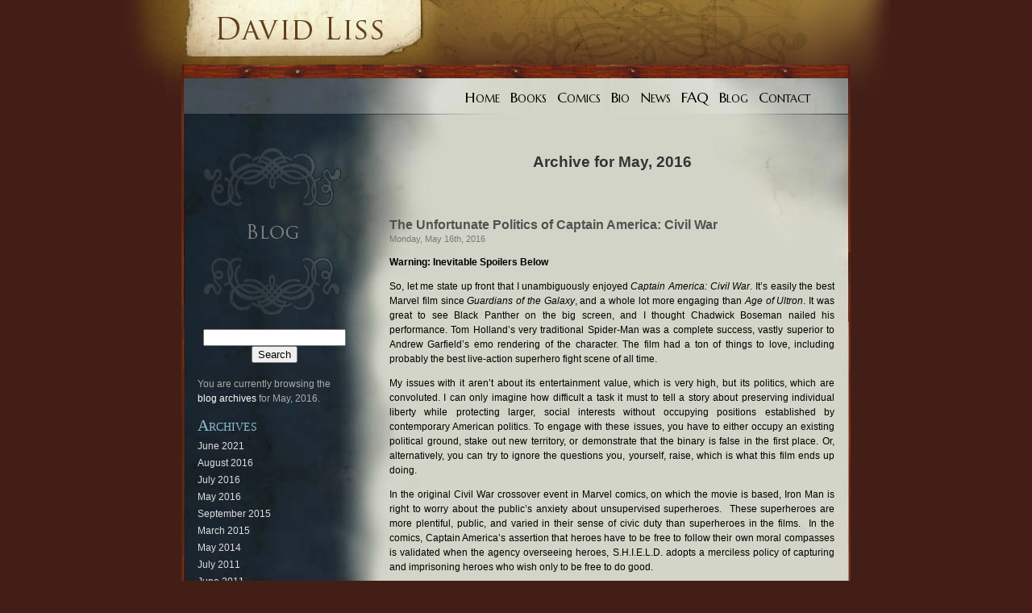

--- FILE ---
content_type: text/html; charset=UTF-8
request_url: https://davidliss.com/2016/05/
body_size: 9254
content:
<!DOCTYPE html PUBLIC "-//W3C//DTD XHTML 1.0 Transitional//EN" "http://www.w3.org/TR/xhtml1/DTD/xhtml1-transitional.dtd">
<html xmlns="http://www.w3.org/1999/xhtml" lang="en-US">

<head profile="http://gmpg.org/xfn/11">
<meta http-equiv="Content-Type" content="text/html; charset=UTF-8" />
<meta name="viewport" content="width=device-width, initial-scale=1">


<link rel="preconnect" href="https://fonts.gstatic.com">
<link href="https://fonts.googleapis.com/css2?family=Marcellus&display=swap" rel="stylesheet">
<link href='https://fonts.googleapis.com/css?family=Lora:400,700' rel='stylesheet' type='text/css'>

<title>May &laquo; 2016 &laquo;  Home page of novelist David Liss</title>

<link rel="stylesheet" href="https://davidliss.com/wp-content/themes/dlissNEW/style.css" type="text/css" media="screen" />
<link rel="pingback" href="https://davidliss.com/xmlrpc.php" />

<link href="https://davidliss.com/wp-content/themes/dlissNEW/DLstyle.css?v=11" rel="stylesheet" type="text/css" />



<meta name='robots' content='max-image-preview:large' />
	<style>img:is([sizes="auto" i], [sizes^="auto," i]) { contain-intrinsic-size: 3000px 1500px }</style>
	<link rel="alternate" type="application/rss+xml" title="Home page of novelist David Liss &raquo; Feed" href="https://davidliss.com/feed/" />
<link rel="alternate" type="application/rss+xml" title="Home page of novelist David Liss &raquo; Comments Feed" href="https://davidliss.com/comments/feed/" />
<script type="text/javascript">
/* <![CDATA[ */
window._wpemojiSettings = {"baseUrl":"https:\/\/s.w.org\/images\/core\/emoji\/15.0.3\/72x72\/","ext":".png","svgUrl":"https:\/\/s.w.org\/images\/core\/emoji\/15.0.3\/svg\/","svgExt":".svg","source":{"concatemoji":"https:\/\/davidliss.com\/wp-includes\/js\/wp-emoji-release.min.js?ver=6.7.4"}};
/*! This file is auto-generated */
!function(i,n){var o,s,e;function c(e){try{var t={supportTests:e,timestamp:(new Date).valueOf()};sessionStorage.setItem(o,JSON.stringify(t))}catch(e){}}function p(e,t,n){e.clearRect(0,0,e.canvas.width,e.canvas.height),e.fillText(t,0,0);var t=new Uint32Array(e.getImageData(0,0,e.canvas.width,e.canvas.height).data),r=(e.clearRect(0,0,e.canvas.width,e.canvas.height),e.fillText(n,0,0),new Uint32Array(e.getImageData(0,0,e.canvas.width,e.canvas.height).data));return t.every(function(e,t){return e===r[t]})}function u(e,t,n){switch(t){case"flag":return n(e,"\ud83c\udff3\ufe0f\u200d\u26a7\ufe0f","\ud83c\udff3\ufe0f\u200b\u26a7\ufe0f")?!1:!n(e,"\ud83c\uddfa\ud83c\uddf3","\ud83c\uddfa\u200b\ud83c\uddf3")&&!n(e,"\ud83c\udff4\udb40\udc67\udb40\udc62\udb40\udc65\udb40\udc6e\udb40\udc67\udb40\udc7f","\ud83c\udff4\u200b\udb40\udc67\u200b\udb40\udc62\u200b\udb40\udc65\u200b\udb40\udc6e\u200b\udb40\udc67\u200b\udb40\udc7f");case"emoji":return!n(e,"\ud83d\udc26\u200d\u2b1b","\ud83d\udc26\u200b\u2b1b")}return!1}function f(e,t,n){var r="undefined"!=typeof WorkerGlobalScope&&self instanceof WorkerGlobalScope?new OffscreenCanvas(300,150):i.createElement("canvas"),a=r.getContext("2d",{willReadFrequently:!0}),o=(a.textBaseline="top",a.font="600 32px Arial",{});return e.forEach(function(e){o[e]=t(a,e,n)}),o}function t(e){var t=i.createElement("script");t.src=e,t.defer=!0,i.head.appendChild(t)}"undefined"!=typeof Promise&&(o="wpEmojiSettingsSupports",s=["flag","emoji"],n.supports={everything:!0,everythingExceptFlag:!0},e=new Promise(function(e){i.addEventListener("DOMContentLoaded",e,{once:!0})}),new Promise(function(t){var n=function(){try{var e=JSON.parse(sessionStorage.getItem(o));if("object"==typeof e&&"number"==typeof e.timestamp&&(new Date).valueOf()<e.timestamp+604800&&"object"==typeof e.supportTests)return e.supportTests}catch(e){}return null}();if(!n){if("undefined"!=typeof Worker&&"undefined"!=typeof OffscreenCanvas&&"undefined"!=typeof URL&&URL.createObjectURL&&"undefined"!=typeof Blob)try{var e="postMessage("+f.toString()+"("+[JSON.stringify(s),u.toString(),p.toString()].join(",")+"));",r=new Blob([e],{type:"text/javascript"}),a=new Worker(URL.createObjectURL(r),{name:"wpTestEmojiSupports"});return void(a.onmessage=function(e){c(n=e.data),a.terminate(),t(n)})}catch(e){}c(n=f(s,u,p))}t(n)}).then(function(e){for(var t in e)n.supports[t]=e[t],n.supports.everything=n.supports.everything&&n.supports[t],"flag"!==t&&(n.supports.everythingExceptFlag=n.supports.everythingExceptFlag&&n.supports[t]);n.supports.everythingExceptFlag=n.supports.everythingExceptFlag&&!n.supports.flag,n.DOMReady=!1,n.readyCallback=function(){n.DOMReady=!0}}).then(function(){return e}).then(function(){var e;n.supports.everything||(n.readyCallback(),(e=n.source||{}).concatemoji?t(e.concatemoji):e.wpemoji&&e.twemoji&&(t(e.twemoji),t(e.wpemoji)))}))}((window,document),window._wpemojiSettings);
/* ]]> */
</script>
<style id='wp-emoji-styles-inline-css' type='text/css'>

	img.wp-smiley, img.emoji {
		display: inline !important;
		border: none !important;
		box-shadow: none !important;
		height: 1em !important;
		width: 1em !important;
		margin: 0 0.07em !important;
		vertical-align: -0.1em !important;
		background: none !important;
		padding: 0 !important;
	}
</style>
<link rel='stylesheet' id='wp-block-library-css' href='https://davidliss.com/wp-includes/css/dist/block-library/style.min.css?ver=6.7.4' type='text/css' media='all' />
<style id='classic-theme-styles-inline-css' type='text/css'>
/*! This file is auto-generated */
.wp-block-button__link{color:#fff;background-color:#32373c;border-radius:9999px;box-shadow:none;text-decoration:none;padding:calc(.667em + 2px) calc(1.333em + 2px);font-size:1.125em}.wp-block-file__button{background:#32373c;color:#fff;text-decoration:none}
</style>
<style id='global-styles-inline-css' type='text/css'>
:root{--wp--preset--aspect-ratio--square: 1;--wp--preset--aspect-ratio--4-3: 4/3;--wp--preset--aspect-ratio--3-4: 3/4;--wp--preset--aspect-ratio--3-2: 3/2;--wp--preset--aspect-ratio--2-3: 2/3;--wp--preset--aspect-ratio--16-9: 16/9;--wp--preset--aspect-ratio--9-16: 9/16;--wp--preset--color--black: #000000;--wp--preset--color--cyan-bluish-gray: #abb8c3;--wp--preset--color--white: #ffffff;--wp--preset--color--pale-pink: #f78da7;--wp--preset--color--vivid-red: #cf2e2e;--wp--preset--color--luminous-vivid-orange: #ff6900;--wp--preset--color--luminous-vivid-amber: #fcb900;--wp--preset--color--light-green-cyan: #7bdcb5;--wp--preset--color--vivid-green-cyan: #00d084;--wp--preset--color--pale-cyan-blue: #8ed1fc;--wp--preset--color--vivid-cyan-blue: #0693e3;--wp--preset--color--vivid-purple: #9b51e0;--wp--preset--gradient--vivid-cyan-blue-to-vivid-purple: linear-gradient(135deg,rgba(6,147,227,1) 0%,rgb(155,81,224) 100%);--wp--preset--gradient--light-green-cyan-to-vivid-green-cyan: linear-gradient(135deg,rgb(122,220,180) 0%,rgb(0,208,130) 100%);--wp--preset--gradient--luminous-vivid-amber-to-luminous-vivid-orange: linear-gradient(135deg,rgba(252,185,0,1) 0%,rgba(255,105,0,1) 100%);--wp--preset--gradient--luminous-vivid-orange-to-vivid-red: linear-gradient(135deg,rgba(255,105,0,1) 0%,rgb(207,46,46) 100%);--wp--preset--gradient--very-light-gray-to-cyan-bluish-gray: linear-gradient(135deg,rgb(238,238,238) 0%,rgb(169,184,195) 100%);--wp--preset--gradient--cool-to-warm-spectrum: linear-gradient(135deg,rgb(74,234,220) 0%,rgb(151,120,209) 20%,rgb(207,42,186) 40%,rgb(238,44,130) 60%,rgb(251,105,98) 80%,rgb(254,248,76) 100%);--wp--preset--gradient--blush-light-purple: linear-gradient(135deg,rgb(255,206,236) 0%,rgb(152,150,240) 100%);--wp--preset--gradient--blush-bordeaux: linear-gradient(135deg,rgb(254,205,165) 0%,rgb(254,45,45) 50%,rgb(107,0,62) 100%);--wp--preset--gradient--luminous-dusk: linear-gradient(135deg,rgb(255,203,112) 0%,rgb(199,81,192) 50%,rgb(65,88,208) 100%);--wp--preset--gradient--pale-ocean: linear-gradient(135deg,rgb(255,245,203) 0%,rgb(182,227,212) 50%,rgb(51,167,181) 100%);--wp--preset--gradient--electric-grass: linear-gradient(135deg,rgb(202,248,128) 0%,rgb(113,206,126) 100%);--wp--preset--gradient--midnight: linear-gradient(135deg,rgb(2,3,129) 0%,rgb(40,116,252) 100%);--wp--preset--font-size--small: 13px;--wp--preset--font-size--medium: 20px;--wp--preset--font-size--large: 36px;--wp--preset--font-size--x-large: 42px;--wp--preset--spacing--20: 0.44rem;--wp--preset--spacing--30: 0.67rem;--wp--preset--spacing--40: 1rem;--wp--preset--spacing--50: 1.5rem;--wp--preset--spacing--60: 2.25rem;--wp--preset--spacing--70: 3.38rem;--wp--preset--spacing--80: 5.06rem;--wp--preset--shadow--natural: 6px 6px 9px rgba(0, 0, 0, 0.2);--wp--preset--shadow--deep: 12px 12px 50px rgba(0, 0, 0, 0.4);--wp--preset--shadow--sharp: 6px 6px 0px rgba(0, 0, 0, 0.2);--wp--preset--shadow--outlined: 6px 6px 0px -3px rgba(255, 255, 255, 1), 6px 6px rgba(0, 0, 0, 1);--wp--preset--shadow--crisp: 6px 6px 0px rgba(0, 0, 0, 1);}:where(.is-layout-flex){gap: 0.5em;}:where(.is-layout-grid){gap: 0.5em;}body .is-layout-flex{display: flex;}.is-layout-flex{flex-wrap: wrap;align-items: center;}.is-layout-flex > :is(*, div){margin: 0;}body .is-layout-grid{display: grid;}.is-layout-grid > :is(*, div){margin: 0;}:where(.wp-block-columns.is-layout-flex){gap: 2em;}:where(.wp-block-columns.is-layout-grid){gap: 2em;}:where(.wp-block-post-template.is-layout-flex){gap: 1.25em;}:where(.wp-block-post-template.is-layout-grid){gap: 1.25em;}.has-black-color{color: var(--wp--preset--color--black) !important;}.has-cyan-bluish-gray-color{color: var(--wp--preset--color--cyan-bluish-gray) !important;}.has-white-color{color: var(--wp--preset--color--white) !important;}.has-pale-pink-color{color: var(--wp--preset--color--pale-pink) !important;}.has-vivid-red-color{color: var(--wp--preset--color--vivid-red) !important;}.has-luminous-vivid-orange-color{color: var(--wp--preset--color--luminous-vivid-orange) !important;}.has-luminous-vivid-amber-color{color: var(--wp--preset--color--luminous-vivid-amber) !important;}.has-light-green-cyan-color{color: var(--wp--preset--color--light-green-cyan) !important;}.has-vivid-green-cyan-color{color: var(--wp--preset--color--vivid-green-cyan) !important;}.has-pale-cyan-blue-color{color: var(--wp--preset--color--pale-cyan-blue) !important;}.has-vivid-cyan-blue-color{color: var(--wp--preset--color--vivid-cyan-blue) !important;}.has-vivid-purple-color{color: var(--wp--preset--color--vivid-purple) !important;}.has-black-background-color{background-color: var(--wp--preset--color--black) !important;}.has-cyan-bluish-gray-background-color{background-color: var(--wp--preset--color--cyan-bluish-gray) !important;}.has-white-background-color{background-color: var(--wp--preset--color--white) !important;}.has-pale-pink-background-color{background-color: var(--wp--preset--color--pale-pink) !important;}.has-vivid-red-background-color{background-color: var(--wp--preset--color--vivid-red) !important;}.has-luminous-vivid-orange-background-color{background-color: var(--wp--preset--color--luminous-vivid-orange) !important;}.has-luminous-vivid-amber-background-color{background-color: var(--wp--preset--color--luminous-vivid-amber) !important;}.has-light-green-cyan-background-color{background-color: var(--wp--preset--color--light-green-cyan) !important;}.has-vivid-green-cyan-background-color{background-color: var(--wp--preset--color--vivid-green-cyan) !important;}.has-pale-cyan-blue-background-color{background-color: var(--wp--preset--color--pale-cyan-blue) !important;}.has-vivid-cyan-blue-background-color{background-color: var(--wp--preset--color--vivid-cyan-blue) !important;}.has-vivid-purple-background-color{background-color: var(--wp--preset--color--vivid-purple) !important;}.has-black-border-color{border-color: var(--wp--preset--color--black) !important;}.has-cyan-bluish-gray-border-color{border-color: var(--wp--preset--color--cyan-bluish-gray) !important;}.has-white-border-color{border-color: var(--wp--preset--color--white) !important;}.has-pale-pink-border-color{border-color: var(--wp--preset--color--pale-pink) !important;}.has-vivid-red-border-color{border-color: var(--wp--preset--color--vivid-red) !important;}.has-luminous-vivid-orange-border-color{border-color: var(--wp--preset--color--luminous-vivid-orange) !important;}.has-luminous-vivid-amber-border-color{border-color: var(--wp--preset--color--luminous-vivid-amber) !important;}.has-light-green-cyan-border-color{border-color: var(--wp--preset--color--light-green-cyan) !important;}.has-vivid-green-cyan-border-color{border-color: var(--wp--preset--color--vivid-green-cyan) !important;}.has-pale-cyan-blue-border-color{border-color: var(--wp--preset--color--pale-cyan-blue) !important;}.has-vivid-cyan-blue-border-color{border-color: var(--wp--preset--color--vivid-cyan-blue) !important;}.has-vivid-purple-border-color{border-color: var(--wp--preset--color--vivid-purple) !important;}.has-vivid-cyan-blue-to-vivid-purple-gradient-background{background: var(--wp--preset--gradient--vivid-cyan-blue-to-vivid-purple) !important;}.has-light-green-cyan-to-vivid-green-cyan-gradient-background{background: var(--wp--preset--gradient--light-green-cyan-to-vivid-green-cyan) !important;}.has-luminous-vivid-amber-to-luminous-vivid-orange-gradient-background{background: var(--wp--preset--gradient--luminous-vivid-amber-to-luminous-vivid-orange) !important;}.has-luminous-vivid-orange-to-vivid-red-gradient-background{background: var(--wp--preset--gradient--luminous-vivid-orange-to-vivid-red) !important;}.has-very-light-gray-to-cyan-bluish-gray-gradient-background{background: var(--wp--preset--gradient--very-light-gray-to-cyan-bluish-gray) !important;}.has-cool-to-warm-spectrum-gradient-background{background: var(--wp--preset--gradient--cool-to-warm-spectrum) !important;}.has-blush-light-purple-gradient-background{background: var(--wp--preset--gradient--blush-light-purple) !important;}.has-blush-bordeaux-gradient-background{background: var(--wp--preset--gradient--blush-bordeaux) !important;}.has-luminous-dusk-gradient-background{background: var(--wp--preset--gradient--luminous-dusk) !important;}.has-pale-ocean-gradient-background{background: var(--wp--preset--gradient--pale-ocean) !important;}.has-electric-grass-gradient-background{background: var(--wp--preset--gradient--electric-grass) !important;}.has-midnight-gradient-background{background: var(--wp--preset--gradient--midnight) !important;}.has-small-font-size{font-size: var(--wp--preset--font-size--small) !important;}.has-medium-font-size{font-size: var(--wp--preset--font-size--medium) !important;}.has-large-font-size{font-size: var(--wp--preset--font-size--large) !important;}.has-x-large-font-size{font-size: var(--wp--preset--font-size--x-large) !important;}
:where(.wp-block-post-template.is-layout-flex){gap: 1.25em;}:where(.wp-block-post-template.is-layout-grid){gap: 1.25em;}
:where(.wp-block-columns.is-layout-flex){gap: 2em;}:where(.wp-block-columns.is-layout-grid){gap: 2em;}
:root :where(.wp-block-pullquote){font-size: 1.5em;line-height: 1.6;}
</style>
<style id='akismet-widget-style-inline-css' type='text/css'>

			.a-stats {
				--akismet-color-mid-green: #357b49;
				--akismet-color-white: #fff;
				--akismet-color-light-grey: #f6f7f7;

				max-width: 350px;
				width: auto;
			}

			.a-stats * {
				all: unset;
				box-sizing: border-box;
			}

			.a-stats strong {
				font-weight: 600;
			}

			.a-stats a.a-stats__link,
			.a-stats a.a-stats__link:visited,
			.a-stats a.a-stats__link:active {
				background: var(--akismet-color-mid-green);
				border: none;
				box-shadow: none;
				border-radius: 8px;
				color: var(--akismet-color-white);
				cursor: pointer;
				display: block;
				font-family: -apple-system, BlinkMacSystemFont, 'Segoe UI', 'Roboto', 'Oxygen-Sans', 'Ubuntu', 'Cantarell', 'Helvetica Neue', sans-serif;
				font-weight: 500;
				padding: 12px;
				text-align: center;
				text-decoration: none;
				transition: all 0.2s ease;
			}

			/* Extra specificity to deal with TwentyTwentyOne focus style */
			.widget .a-stats a.a-stats__link:focus {
				background: var(--akismet-color-mid-green);
				color: var(--akismet-color-white);
				text-decoration: none;
			}

			.a-stats a.a-stats__link:hover {
				filter: brightness(110%);
				box-shadow: 0 4px 12px rgba(0, 0, 0, 0.06), 0 0 2px rgba(0, 0, 0, 0.16);
			}

			.a-stats .count {
				color: var(--akismet-color-white);
				display: block;
				font-size: 1.5em;
				line-height: 1.4;
				padding: 0 13px;
				white-space: nowrap;
			}
		
</style>
<script type="text/javascript" src="https://davidliss.com/wp-includes/js/jquery/jquery.min.js?ver=3.7.1" id="jquery-core-js"></script>
<script type="text/javascript" src="https://davidliss.com/wp-includes/js/jquery/jquery-migrate.min.js?ver=3.4.1" id="jquery-migrate-js"></script>
<script type="text/javascript" src="https://davidliss.com/wp-content/plugins/e2pdf/js/e2pdf.frontend.js?ver=1.25.15" id="js/e2pdf.frontend-js"></script>
<link rel="https://api.w.org/" href="https://davidliss.com/wp-json/" /><link rel="EditURI" type="application/rsd+xml" title="RSD" href="https://davidliss.com/xmlrpc.php?rsd" />
<meta name="generator" content="WordPress 6.7.4" />
</head>
<body >

<div id="hamburger">
  <div class="menu-trigger"><img src="https://davidliss.com/wp-content/themes/dlissNEW/images/hamburger.png" alt="Mobile Menu" /></div>
  
  <div class="menu-mobile"><a href="https://davidliss.com/home/">Home</a>
<a href="https://davidliss.com/books/">Books</a>
<a href="https://davidliss.com/comics/">Comics</a>
<a href="https://davidliss.com/bio/">Bio</a>
<a href="https://davidliss.com/eventsnews/">News</a>
<a href="https://davidliss.com/faq/">FAQ</a>
<a href="https://davidliss.com/blog/">Blog</a>
<a href="https://davidliss.com/contact/">Contact</a></div>
  
</div>

<div id="dlcontent">

<div class="wood-bar"><img src="https://davidliss.com/wp-content/themes/dlissNEW/images/wood.jpg" alt="Wood bar" /></div>

<div id="dlmiddle">

<div style="text-align: right;"><div id="dlmenu" style="width: 600px; text-align: right; margin-right: 30px; padding-left: 190px;"><a href="https://davidliss.com/home/">Home</a>
<a href="https://davidliss.com/books/">Books</a>
<a href="https://davidliss.com/comics/">Comics</a>
<a href="https://davidliss.com/bio/">Bio</a>
<a href="https://davidliss.com/eventsnews/">News</a>
<a href="https://davidliss.com/faq/">FAQ</a>
<a href="https://davidliss.com/blog/">Blog</a>
<a href="https://davidliss.com/contact/">Contact</a></div></div>

<table width="790" border="0" align="center" cellpadding="0" cellspacing="0">
  <tr>
    <td valign="top" style="width: 190px;">
    <img src="https://davidliss.com/wp-content/themes/dlissNEW/images/blog.gif" width="178" height="211" alt="Blog"  style="margin-top: 20px;"/>
    
		
						
				<form role="search" method="get" id="searchform" class="searchform" action="https://davidliss.com/">
				<div>
					<label class="screen-reader-text" for="s">Search for:</label>
					<input type="text" value="" name="s" id="s" />
					<input type="submit" id="searchsubmit" value="Search" />
				</div>
			</form>		

			<!-- Author information is disabled per default. Uncomment and fill in your details if you want to use it.
			<li><h2>Author</h2>
			<p>A little something about you, the author. Nothing lengthy, just an overview.</p>
			</li>
			-->

			 

						<p class="white">You are currently browsing the <a style="color: #fff;" href="https://davidliss.com/"> blog archives</a>
			for May, 2016.</p>

			
			
				
		<h5 class="white">Archives</h5>
			<div class="dlarchives">	
					<li><a href='https://davidliss.com/2021/06/'>June 2021</a></li>
	<li><a href='https://davidliss.com/2016/08/'>August 2016</a></li>
	<li><a href='https://davidliss.com/2016/07/'>July 2016</a></li>
	<li><a href='https://davidliss.com/2016/05/' aria-current="page">May 2016</a></li>
	<li><a href='https://davidliss.com/2015/09/'>September 2015</a></li>
	<li><a href='https://davidliss.com/2015/03/'>March 2015</a></li>
	<li><a href='https://davidliss.com/2014/05/'>May 2014</a></li>
	<li><a href='https://davidliss.com/2011/07/'>July 2011</a></li>
	<li><a href='https://davidliss.com/2011/06/'>June 2011</a></li>
	<li><a href='https://davidliss.com/2011/05/'>May 2011</a></li>
	<li><a href='https://davidliss.com/2011/04/'>April 2011</a></li>
	<li><a href='https://davidliss.com/2011/03/'>March 2011</a></li>
	<li><a href='https://davidliss.com/2011/01/'>January 2011</a></li>
	<li><a href='https://davidliss.com/2010/12/'>December 2010</a></li>
	<li><a href='https://davidliss.com/2010/09/'>September 2010</a></li>
	<li><a href='https://davidliss.com/2010/08/'>August 2010</a></li>
	<li><a href='https://davidliss.com/2010/07/'>July 2010</a></li>
	<li><a href='https://davidliss.com/2010/06/'>June 2010</a></li>
	<li><a href='https://davidliss.com/2010/05/'>May 2010</a></li>
	<li><a href='https://davidliss.com/2010/04/'>April 2010</a></li>
	<li><a href='https://davidliss.com/2010/03/'>March 2010</a></li>
	<li><a href='https://davidliss.com/2010/02/'>February 2010</a></li>
	<li><a href='https://davidliss.com/2010/01/'>January 2010</a></li>
	<li><a href='https://davidliss.com/2009/12/'>December 2009</a></li>
	<li><a href='https://davidliss.com/2009/11/'>November 2009</a></li>
	<li><a href='https://davidliss.com/2009/10/'>October 2009</a></li>
	<li><a href='https://davidliss.com/2009/09/'>September 2009</a></li>
	<li><a href='https://davidliss.com/2009/08/'>August 2009</a></li>
	<li><a href='https://davidliss.com/2009/07/'>July 2009</a></li>
	<li><a href='https://davidliss.com/2009/06/'>June 2009</a></li>
			</div>	
		

			<br /><br />
		
			
		<h5 class="white">Blogroll</h5>		
        <div class="dlarchives">	
<li id="linkcat-2" class="linkcat"><h2>Blogroll</h2>
	<ul class='xoxo blogroll'>
<li><a href="http://www.beatrice.com/wordpress/">Beatrice</a></li>
<li><a href="http://www.sarahweinman.com/">Confessions of an Idiosyncratic Mind</a></li>
<li><a href="http://www.contemporary-nomad.com/">Contemporary Nomad</a></li>
<li><a href="http://www.davidanthonydurham.com/blog/index.html">David Anthony Durham</a></li>
<li><a href="http://jackpendarvis.blogspot.com/">Jack Pendarvis</a></li>
<li><a href="http://mattbeynonrees.blogspot.com/">Matt Rees</a></li>
<li><a href="http://www.randomhouse.com" rel="noopener" target="_blank">Random House</a></li>
<li><a href="http://geoffklock.blogspot.com/">Remarkable</a></li>
<li><a href="http://www.steamthing.com/">Steamboats are Ruining Everything</a></li>

	</ul>
</li>
</div>
				
	

				

<br /><br /><br /><br />
     </td>
    <td valign="top" style="padding-left: 48px;">

		
 	   	  		<h2 class="pagetitle">Archive for May, 2016</h2>
 	  

		<div class="navigation">
			<div class="alignleft"></div>
			<div class="alignright"></div>
		</div>

				<div class="post-1352 post type-post status-publish format-standard hentry category-uncategorized">
				<h3 id="post-1352"><a href="https://davidliss.com/the-unfortunate-politics-of-captain-america-civil-war/" rel="bookmark" title="Permanent Link to The Unfortunate Politics of Captain America: Civil War">The Unfortunate Politics of Captain America: Civil War</a></h3>
				<small>Monday, May 16th, 2016</small>

				<div class="entry">
					<p><strong>Warning: Inevitable Spoilers Below</strong></p>
<p>So, let me state up front that I unambiguously enjoyed <em>Captain America: Civil War</em>. It’s easily the best Marvel film since <em>Guardians of the Galaxy</em>, and a whole lot more engaging than <em>Age of Ultron</em>. It was great to see Black Panther on the big screen, and I thought Chadwick Boseman nailed his performance. Tom Holland’s very traditional Spider-Man was a complete success, vastly superior to Andrew Garfield’s emo rendering of the character. The film had a ton of things to love, including probably the best live-action superhero fight scene of all time.</p>
<p>My issues with it aren’t about its entertainment value, which is very high, but its politics, which are convoluted. I can only imagine how difficult a task it must to tell a story about preserving individual liberty while protecting larger, social interests without occupying positions established by contemporary American politics. To engage with these issues, you have to either occupy an existing political ground, stake out new territory, or demonstrate that the binary is false in the first place. Or, alternatively, you can try to ignore the questions you, yourself, raise, which is what this film ends up doing.</p>
<p>In the original Civil War crossover event in Marvel comics, on which the movie is based, Iron Man is right to worry about the public’s anxiety about unsupervised superheroes.  These superheroes are more plentiful, public, and varied in their sense of civic duty than superheroes in the films.  In the comics, Captain America’s assertion that heroes have to be free to follow their own moral compasses is validated when the agency overseeing heroes, S.H.I.E.L.D. adopts a merciless policy of capturing and imprisoning heroes who wish only to be free to do good.</p>
<p>In the Marvel Cinematic Universe, however, there is less time and space to lead up to this conflict. The films simply can’t deploy as many characters, or as much context, as the comic book universe had at its disposal. The comics offered a story about the public being genuinely and justifiably worried about a massive population of superheroes, some of whom are drunk on their own power. People die because no one is making sure superheroes use their abilities responsibly. In the comics, Captain America is 100% right – and so is Iron Man. Superheroes are unambiguously out of control, and need to be reined in. Government oversight turns out to be dangerous and corrupt, vulnerable to the same super-villainy that that heroes have been fighting for decades.</p>
<p>A complex political situation in which there are no easy answers? Well-meaning, thoughtful characters having to choose between two necessarily flawed extremes? Sign me up. Sadly, the movie doesn’t seem up to the task, and instead offers a story about a public outraged because the Avengers could not save absolutely everyone while saving the planet. In the cinematic universe, innocent people die not because of superhero recklessness but because superheroes simply lack the means or the power to save everyone.</p>
<p>The end result is that the film’s argument against government oversight ends up looking a lot like American conservative arguments in favor of individual liberty. It’s important to keep in mind that the very notion that there necessarily <em>must</em> be a conflict between individual liberties and government oversight is, in itself, a conservative, position. That bias is the dominant theme in <em>Captain America: Civil War</em>. In fact, Iron Man’s case for government oversight ends up demonstrating the “wisdom” of the American right’s party line. This view promotes the notion that it’s wrong to place individual liberty in the hands of bureaucrats, because these government functionaries are invariably either ignorant about real world conditions or too invested in their own agenda’s to care much about how policies affect people. To bolster these arguments, the right often deploy anecdotes about wronged individuals (c.f. specific civilians killed when the Avengers fight bad guys) while completely ignoring the much broader benefits of government intervention in various social or political spheres (c.f. Avengers saving everyone except the few individuals who slip through the cracks).</p>
<p>Now, I’m biased. I’d argue that the right, when promoting individual liberties, is often really looking to protect corporate liberties or the rights of the wealthy. The left, I believe, promotes individual liberties through advocating for civil, voting, and human rights, and sees government oversight as the best means of insuring those rights are protected. The left would argue that in real life, and as a matter of practical experience, government oversight and individual liberty need not be at odds. They can be balanced for maximum benefit to both individuals and society as a whole. The right would argue that balance is impossible and therefore you must choose one side or the other.</p>
<p>This is the line taken by <em>Captain America: Civil War</em>, which never attempts to find a balanced solution to this global non-problem. Instead, the deployment of the Avengers is to be at the discretion of the United Nations. It seems to me foolish and impractical to place global security, or the response to dangers that may be sudden and immediate, in the hands of a bunch of bickering bureaucrats. You can already see the nuclear bombs going off while diplomats shout at one another. Thus government control because a simple straw man, ready to be knocked down.</p>
<p>The filmmakers are clearly smart enough to understand that they’ve wandered into an ideological mess, and seem desperate to avoid asking too many challenging questions. That’s too bad, since, having brought up the subject in the first place, there’s some great material they could have used to render these positions more complex. Captain America squared off against the Nazis, and he’s seen what happens when governments become too powerful. Iron Man ought to know something about superheroes acting recklessly. Ultron, whom the Avengers prevented from destroying life on earth, was Tony Stark’s creation in the first place.</p>
<p>These guys have real skin in the game, but the film seems reluctant to do more than keep these issues simmering beneath the surface. Instead, arguments are petty and not terribly ideological. Captain America supports individual liberties because he wants to save his friend. Tony Stark favors government oversight because he wants to go along to get along. The original comic book universe Civil War event raised a lot of interesting questions about personal liberty and public responsibility. It managed to avoid deflect necessary comparison by real-world politics by making the politics of its story unique and specific to the Marvel Universe. The movie, however, skirts the same issues, dealing with them in such a cursory manner that comparisons to contemporary American politics are inevitable and unsatisfying.</p>
<p>Instead of a complex political story, the film tells a great story about characters (see <a href="https://medium.com/@TheSilverUsurper/does-the-marvel-universe-have-a-moral-st-arc-d2b5fe65f688#.m10gkmviy" target="_blank">this article</a> for some insight into Tony Stark in particular), which I applaud. Action movies are too often light on complex character development. <em>Age of Ultron</em>, in my opinion, either ignored, or mishandled, its characters, but <em>Captain America: Civil War</em> moves many of the same characters forward in subtle and fascinating ways. I do think it’s unfortunate that a movie that seems poised to ask difficult political questions ends up encouraging viewers to forget it ever raised the subject . These issues would have only made the character development stronger and more compelling. The end result of its treatment of its political themes that the film presents a view of the struggle between the state and the individual that is biased, and in my (admittedly biased) opinion, wrong.</p>
<p>&nbsp;</p>
<p>&nbsp;</p>
<p>&nbsp;</p>
<p>&nbsp;</p>
				</div>

				<p class="postmetadata"> Posted in <a href="https://davidliss.com/category/uncategorized/" rel="category tag">Uncategorized</a> |   <a href="https://davidliss.com/the-unfortunate-politics-of-captain-america-civil-war/#comments">4 Comments &#187;</a></p>

			</div>

		
		<div class="navigation">
			<div class="alignleft"></div>
			<div class="alignright"></div>
		</div>
	
	</div>

</td>
  </tr>
</table>


</div>

<div class="wood-bar"><img src="https://davidliss.com/wp-content/themes/dlissNEW/images/wood.jpg" alt="Wood bar" /></div>



</div><!-- ebd of dlcontent -->


<div id="dlsmall">2026 &copy; David Liss </div>

<script>
		jQuery( ".menu-trigger" ).click(function() {
		  jQuery( ".menu-mobile" ).toggleClass( "show-hide" );
		});
		</script>

<!-- Gorgeous design by Michael Heilemann - http://binarybonsai.com/kubrick/ -->

		        
        <!-- Start of StatCounter Code -->
<script type="text/javascript">
var sc_project=4880091; 
var sc_invisible=1; 
var sc_partition=57; 
var sc_click_stat=1; 
var sc_security="c542a877"; 
</script>

<script type="text/javascript"
src="https://www.statcounter.com/counter/counter.js"></script><noscript><div
class="statcounter"><a title="wordpress statistics"
href="https://www.statcounter.com/wordpress.com/"
target="_blank"><img class="statcounter"
src="https://c.statcounter.com/4880091/0/c542a877/1/"
alt="wordpress statistics" ></a></div></noscript>
<!-- End of StatCounter Code -->
        
</body>
</html>



--- FILE ---
content_type: text/css
request_url: https://davidliss.com/wp-content/themes/dlissNEW/DLstyle.css?v=11
body_size: 2084
content:
body {
	font-family: Verdana, Geneva, sans-serif;
	font-size: 12px;
	line-height: 18px;
	color: #000;
	background-color: #431E16;
	background-image: url(images/background.jpg);
	background-repeat: no-repeat;
	background-position: center top;
	text-align: center;
	margin: 0px;
	padding: 0px;
}
body.home {
	font-family: Verdana, Geneva, sans-serif;
	font-size: 12px;
	line-height: 18px;
	color: #000;
	background-color: #431E16;
	background-image: url(images/background-wider.jpg);
	background-repeat: no-repeat;
	background-position: center top;
	text-align: center;
	margin: 0px;
	padding: 0px;
}
td {
	text-align: left;
}
#dlcontent  {
	margin: 80px auto 0;
	width: 100%;
	max-width: 830px;
	background-image: url(images/middle-bg.jpg);
	background-repeat: repeat-y;
	background-position: center top;
}
#dlcontent-home {
	margin: 80px auto 0;
	width: 100%;
	max-width: 1052px;
	background-image: url(images/middle-wider.jpg);
	background-repeat: repeat-y;
	background-position: center top;
	}
#dlmiddle {
	background-image: url(images/menu-bg.jpg);
	background-repeat: no-repeat;
	background-position: center top;
	padding: 15px 0 0px 0;
}

#dlmiddle-home {
	background-image: url(images/menu-bg-wider.jpg);
	background-repeat: no-repeat;
	background-position: center top;
	padding: 0 0 0px 0;
}
#dlmiddle-splash {
	background-image: url(images/home-bg.jpg);
	background-repeat: no-repeat;
	background-position: center top;
	padding: 10px 0 0px 20px;
	margin-top: -15px;
}
.also-avail { margin: 0 0 15px;}
.books-bar { padding: 20px; background-color: #19262f; margin: 0px 2px;}
.smbook {
	
	text-align: center;
	padding: 1px;
	height: 200px;
	
	display: inline-block; vertical-align: top; 
	margin: 5px;
	width: 18%;
}
.smbook img { width: auto; height: 100%; border: 1px solid #5f6869;}
#dlsmall {
	font-family: Verdana, Geneva, sans-serif;
	font-size: 11px;
	color: #ad8578;
	text-align: right;
	margin: 10px auto 40px;
	width: 90%;
	max-width: 830px;
}


#dlmenu {
	padding: 0 0 30px 0; text-align: right; margin-right: 30px; 
}
a:link, a:visited {
	color: #515151;
}
h5 {
	font-family: Georgia, "Times New Roman", Times, serif;
	font-size: 20px;
	line-height: 24px;
	font-variant: small-caps;
	color: #17242c;
	font-weight: normal;
	margin: 0;
}

h5.white {
	color: #8BC;
}

p.white {
	color: #AAA;
}

.dlarchives a:link,  .dlarchives a:visited {color: #DEDEDE;}
.dlarchives a:hover,  .dlarchives a:visited:hover {color: #CCC;}
.dldate {
	font-family: Verdana, Geneva, sans-serif;
	font-size: 9px;
	text-transform: uppercase;
	color: #17242c;
	padding: 0px 5px;
	border: 1px solid #000;
	margin: 3px 0;
}
#dlblog {
	clear: both;
}



a:hover, a:visited:hover {
	color: #000;
}

#dlmenu img {
	margin-right: 18px;
}
#dlmenu img.nopad {
	margin-right: 0px;
}
.lgbook {
	background-color: #fff;
	border: 1px solid black;
	padding: 3px;
	margin: 0 0 20px 10px;
}	
.medbook {
	background-color: #FFF;
	margin: 0px 20px 0 0;
	padding: 2px;
	float: left;
	border: 1px solid #333;
	width: 148px;
	clear: both;
}
.dotted {
	margin: 0;
	clear: both;
	text-align: center;
	padding: 15px 0 15px 0;
}
a.dlsubnav {
	background-color: #D3D5C8;
	padding: 5px 10px;
	border: 1px solid #003;
	margin: 5px 1px;
	display: block;
	font-weight: normal;
	font-family: Georgia, "Times New Roman", Times, serif;
	text-transform:uppercase; 
	letter-spacing: .2em;
	text-decoration: none;
}
a.dlsubnav:hover, a.dlsubnav:visited:hover {
	background-color: #202A34;
	color:#999;
		text-decoration: none;
}
.titles {
	font-family: Georgia, "Times New Roman", Times, serif;
	font-size: 20px;
	color: #313C3E;
	margin-bottom: 7px;
}
#note .titles, #readers .titles { color: #d3d5c8; }
.featured-comic {
	float: left;
	margin: 0 30px 15px 0;
	padding: 3px;
	border: 1px solid #000;
	width: 150px;
	background-color: #fff;
}
.comics-title {
	font-family: Verdana, Geneva, sans-serif;
	color: #1b252f;
	font-weight: bold;
	text-transform: uppercase;
}
.comicspage {
	float: left;
	margin: 0 30px 15px 0;
	width: 126px;
	text-align: center;
	font-family: Verdana, Geneva, sans-serif;
	font-size: 11px;
	color: #4a5459;
	line-height: 13px;
	height: 250px;
	}
.comicspage img {
	padding: 3px;
	border: 1px solid #000;
    background-color: #fff;
}
.dlsidebar {
	background-image: url(images/comics-bg.jpg);
	background-repeat: no-repeat;
	background-position: center top;
	padding: 10px 0 0 0;
	}
.comingsoon {
	font-size: 12px;
	color: #d8e5e8;
	text-transform: uppercase;
	letter-spacing: .1em;
	margin: 10px 0;
	}
.homepagecomic {
	padding: 3px;
	border: 1px solid #000;
    background-color: #68747d;
	width: 135px;
	margin: 0 auto;
}
.smalltitle {
	color: #adb09e;
	line-height: 14px;
	font-size: 11px;
	margin: 0 40px 20px;
	}
#welcome-message {
	width: 80%;
	text-align: center;
	border: 1px solid #5a5c4f;
	background-color: #FFF;
	background-color: rgba(255, 255, 255, .5);
	margin: 40px auto;
	padding: 15px 20px;
	color: #000;
	font-family: 'Lora', serif;
	font-variant: small-caps;
	font-size: 17px;
	letter-spacing: 0px;
}
.one-book {
	display: inline-block;
	vertical-align: top;
	width: 40%;
	text-align: center;
	margin-bottom: 50px;
	font-family: 'Lora', serif;
	font-variant: small-caps;
	font-weight: bold;
	font-size: 18px;
}
.one-book img {
	display: block;
	border: 8px solid #FFF;
	margin: 0 auto 10px;
	height: 278px;
	width: auto;
}
.one-book img:hover {
	box-shadow: 0px 0px 10px #000;
}

#dlmenu a { font-family: 'Marcellus', serif; font-variant: small-caps; font-size: 18px; color: #000; display: inline-block; margin-right: 10px;}
#dlmenu a:hover { text-decoration: none; color: #036; }

/* 2021 additions */
.home-left, .home-right { display: inline-block; vertical-align: top;}
.home-left { width: 57%; margin-right: .5%;}
.home-right { width: 38%; margin-right: 3%;}
.home-right img { width: 100%; height: auto; }

.blog-bar { background-color: #d3d5c8; padding: 30px; margin: 0 2px; text-align: left; }

.left-home, .center-home, .right-home { display: inline-block; vertical-align: top; }
.left-home { width: 20%; margin-right: 2%}
.center-home { width: 53%; text-align: left; margin: 0 1.3%; padding-top: 12px;}
.right-home { width: 21%; text-align: center; background-image: url(images/comics-sidebar.jpg); background-repeat: repeat-y; background-position: left top; }

.booksBy, .bookDesc, .bookInfo, .pageLeft, .pageRight { display: inline-block; vertical-align: top; }
.booksBy { width: 25%; }
.bookDesc { width: 40%; margin-left: 5%; text-align: left; padding-top: 30px; padding-bottom: 40px; }
.bookInfo { width: 24%; background-color: #fff; border: 1px solid black; padding: 3px; margin: 0 1% 20px 2%; text-align: left; }
.bookInfo img { width: 100%; height: auto;}
.bookInfo b { display: inline-block; padding-left: 3%; margin-top: 10px;}

.pageLeft { width: 25%; }
.pageRight { width: 65%; margin-left: 8%; text-align: left; padding-top: 30px; padding-bottom: 40px; }
.pageRight h2 { display: none; }

.news-left, .news-right { display: inline-block; vertical-align: top; }
.news-left { width: 60%; margin-right: 4%; }
.news-right { width: 35%; }
.mini-head { font-weight: bold; letter-spacing: 2px; font-size: 115%; text-transform: uppercase; }

.wood-divider  { margin: 0 2px; }
.wood-divider img { width: 100%; height: 4px; }

.blogroll { padding: 0px; }
.linkcat h2 { display: none; }

#praise { padding: 0 5% 50px; }
#praise p {
	background-color: rgba(255,255,255,.5); padding: 15px; border-radius: 12px; text-align: left; margin: 0 0 20px;
	 margin: 0;
    -webkit-column-break-inside: avoid; /* Chrome, Safari */
    page-break-inside: avoid;           /* Theoretically FF 20+ */
    break-inside: avoid-column;         /* IE 11 */
    display:table;                      /* Actually FF 20+ */
}
.two-cols { column-count: 2; }

#excerpt { background-color: #d3d5c8; text-align: left; padding: 30px 40px; margin: 0 3px 0 4px;}

#note, #readers { background-color: #19262f; color: #d3d5c8; text-align: left; padding: 30px 40px; margin: 0 3px 0 4px; }
.wood-bar img { width: 100%; height: 17px;}

#hamburger { display: none; }

@media only screen and (max-width: 850px) {
	#dlcontent { background-image: none; background-color: #d2d4c7;}
	#dlmiddle { background-image: url(images/menu-m.jpg); background-position: right top; }
	.pageRight h2 { display: block; }
	.pageLeft, .booksBy { display: none; }
	.bookInfo { width: 34%; }
	.bookDesc { width: 50%; }
	.pageRight { width: 87%; margin-left: 6%; margin-right: 6%;}
	body { background-image: url(images/background-m.jpg); background-position: left top; }
	.left-home, .right-home { display: none; }
	.center-home { width: 90%; margin: 0 auto;}
	#dlmiddle-home, #dlcontent-home {
    background-image: none; background-color: #d2d4c7;
	}
	.smbook {width: 23%;}
}
@media only screen and (min-width: 541px) {
 .alt-color {color: #d4dcd3;}
}

@media only screen and (max-width: 540px) {
	#dlmenu { display: none; }
	#hamburger { display: block; position: absolute; z-index: 999; top: 20px; right: 20px; width: 90%; text-align: right; }
	.menu-mobile { display: none; }
	.menu-mobile.show-hide { display: block; margin-top: 10px; }
	#dlmiddle { background-image: none; }
	.menu-mobile a {
		display: block; background-color: #000; background-color: rgba(0,0,0,.9); padding: 10px 10px; text-align: right; color: #FFF; font-weight: bold;
		text-transform: uppercase; 
	}
	.menu-mobile a:hover  {	background-color: #431e16; color: #FFF; }
	#dlmiddle-splash { background-image: none; }
	.one-book { width: 70%; margin: 0 auto 30px; }
	.news-left, .news-right { width: 90%; margin: 0 auto 30px;}
	.smbook {width: 45%;}
}

